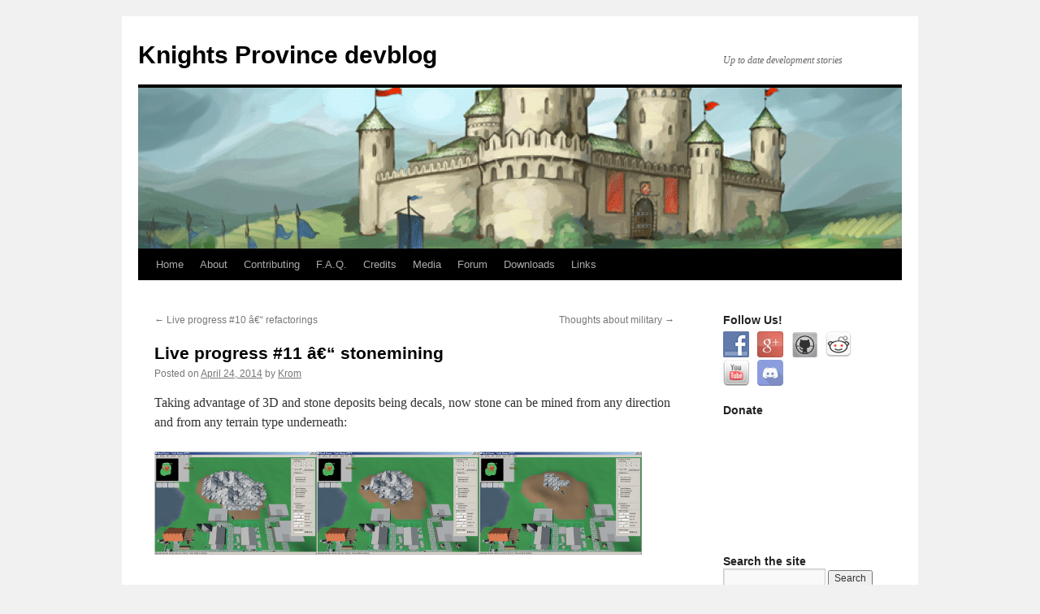

--- FILE ---
content_type: text/html; charset=UTF-8
request_url: https://www.knightsprovince.com/2014/04/live-progress-11-stonemining/
body_size: 13437
content:
<!DOCTYPE html>
<html lang="en-US">
<head>
<meta charset="UTF-8" />
<title>
Live progress #11 â€“ stonemining | Knights Province devblog	</title>
<link rel="profile" href="https://gmpg.org/xfn/11" />
<link rel="stylesheet" type="text/css" media="all" href="https://www.knightsprovince.com/wp-content/themes/twentyten/style.css?ver=20230808" />
<link rel="pingback" href="https://www.knightsprovince.com/xmlrpc.php">
<meta name='robots' content='max-image-preview:large' />
<meta name="dlm-version" content="5.0.14"><link rel='dns-prefetch' href='//s.w.org' />
<link rel="alternate" type="application/rss+xml" title="Knights Province devblog &raquo; Feed" href="https://www.knightsprovince.com/feed/" />
<link rel="alternate" type="application/rss+xml" title="Knights Province devblog &raquo; Comments Feed" href="https://www.knightsprovince.com/comments/feed/" />
<link rel="alternate" type="application/rss+xml" title="Knights Province devblog &raquo; Live progress #11 â€“ stonemining Comments Feed" href="https://www.knightsprovince.com/2014/04/live-progress-11-stonemining/feed/" />
		<!-- This site uses the Google Analytics by MonsterInsights plugin v8.28.0 - Using Analytics tracking - https://www.monsterinsights.com/ -->
							<script src="//www.googletagmanager.com/gtag/js?id=G-FD36NPSSDW"  data-cfasync="false" data-wpfc-render="false" type="text/javascript" async></script>
			<script data-cfasync="false" data-wpfc-render="false" type="text/javascript">
				var mi_version = '8.28.0';
				var mi_track_user = true;
				var mi_no_track_reason = '';
								var MonsterInsightsDefaultLocations = {"page_location":"https:\/\/www.knightsprovince.com\/2014\/04\/live-progress-11-stonemining\/"};
				if ( typeof MonsterInsightsPrivacyGuardFilter === 'function' ) {
					var MonsterInsightsLocations = (typeof MonsterInsightsExcludeQuery === 'object') ? MonsterInsightsPrivacyGuardFilter( MonsterInsightsExcludeQuery ) : MonsterInsightsPrivacyGuardFilter( MonsterInsightsDefaultLocations );
				} else {
					var MonsterInsightsLocations = (typeof MonsterInsightsExcludeQuery === 'object') ? MonsterInsightsExcludeQuery : MonsterInsightsDefaultLocations;
				}

								var disableStrs = [
										'ga-disable-G-FD36NPSSDW',
									];

				/* Function to detect opted out users */
				function __gtagTrackerIsOptedOut() {
					for (var index = 0; index < disableStrs.length; index++) {
						if (document.cookie.indexOf(disableStrs[index] + '=true') > -1) {
							return true;
						}
					}

					return false;
				}

				/* Disable tracking if the opt-out cookie exists. */
				if (__gtagTrackerIsOptedOut()) {
					for (var index = 0; index < disableStrs.length; index++) {
						window[disableStrs[index]] = true;
					}
				}

				/* Opt-out function */
				function __gtagTrackerOptout() {
					for (var index = 0; index < disableStrs.length; index++) {
						document.cookie = disableStrs[index] + '=true; expires=Thu, 31 Dec 2099 23:59:59 UTC; path=/';
						window[disableStrs[index]] = true;
					}
				}

				if ('undefined' === typeof gaOptout) {
					function gaOptout() {
						__gtagTrackerOptout();
					}
				}
								window.dataLayer = window.dataLayer || [];

				window.MonsterInsightsDualTracker = {
					helpers: {},
					trackers: {},
				};
				if (mi_track_user) {
					function __gtagDataLayer() {
						dataLayer.push(arguments);
					}

					function __gtagTracker(type, name, parameters) {
						if (!parameters) {
							parameters = {};
						}

						if (parameters.send_to) {
							__gtagDataLayer.apply(null, arguments);
							return;
						}

						if (type === 'event') {
														parameters.send_to = monsterinsights_frontend.v4_id;
							var hookName = name;
							if (typeof parameters['event_category'] !== 'undefined') {
								hookName = parameters['event_category'] + ':' + name;
							}

							if (typeof MonsterInsightsDualTracker.trackers[hookName] !== 'undefined') {
								MonsterInsightsDualTracker.trackers[hookName](parameters);
							} else {
								__gtagDataLayer('event', name, parameters);
							}
							
						} else {
							__gtagDataLayer.apply(null, arguments);
						}
					}

					__gtagTracker('js', new Date());
					__gtagTracker('set', {
						'developer_id.dZGIzZG': true,
											});
					if ( MonsterInsightsLocations.page_location ) {
						__gtagTracker('set', MonsterInsightsLocations);
					}
										__gtagTracker('config', 'G-FD36NPSSDW', {"forceSSL":"true"} );
															window.gtag = __gtagTracker;										(function () {
						/* https://developers.google.com/analytics/devguides/collection/analyticsjs/ */
						/* ga and __gaTracker compatibility shim. */
						var noopfn = function () {
							return null;
						};
						var newtracker = function () {
							return new Tracker();
						};
						var Tracker = function () {
							return null;
						};
						var p = Tracker.prototype;
						p.get = noopfn;
						p.set = noopfn;
						p.send = function () {
							var args = Array.prototype.slice.call(arguments);
							args.unshift('send');
							__gaTracker.apply(null, args);
						};
						var __gaTracker = function () {
							var len = arguments.length;
							if (len === 0) {
								return;
							}
							var f = arguments[len - 1];
							if (typeof f !== 'object' || f === null || typeof f.hitCallback !== 'function') {
								if ('send' === arguments[0]) {
									var hitConverted, hitObject = false, action;
									if ('event' === arguments[1]) {
										if ('undefined' !== typeof arguments[3]) {
											hitObject = {
												'eventAction': arguments[3],
												'eventCategory': arguments[2],
												'eventLabel': arguments[4],
												'value': arguments[5] ? arguments[5] : 1,
											}
										}
									}
									if ('pageview' === arguments[1]) {
										if ('undefined' !== typeof arguments[2]) {
											hitObject = {
												'eventAction': 'page_view',
												'page_path': arguments[2],
											}
										}
									}
									if (typeof arguments[2] === 'object') {
										hitObject = arguments[2];
									}
									if (typeof arguments[5] === 'object') {
										Object.assign(hitObject, arguments[5]);
									}
									if ('undefined' !== typeof arguments[1].hitType) {
										hitObject = arguments[1];
										if ('pageview' === hitObject.hitType) {
											hitObject.eventAction = 'page_view';
										}
									}
									if (hitObject) {
										action = 'timing' === arguments[1].hitType ? 'timing_complete' : hitObject.eventAction;
										hitConverted = mapArgs(hitObject);
										__gtagTracker('event', action, hitConverted);
									}
								}
								return;
							}

							function mapArgs(args) {
								var arg, hit = {};
								var gaMap = {
									'eventCategory': 'event_category',
									'eventAction': 'event_action',
									'eventLabel': 'event_label',
									'eventValue': 'event_value',
									'nonInteraction': 'non_interaction',
									'timingCategory': 'event_category',
									'timingVar': 'name',
									'timingValue': 'value',
									'timingLabel': 'event_label',
									'page': 'page_path',
									'location': 'page_location',
									'title': 'page_title',
									'referrer' : 'page_referrer',
								};
								for (arg in args) {
																		if (!(!args.hasOwnProperty(arg) || !gaMap.hasOwnProperty(arg))) {
										hit[gaMap[arg]] = args[arg];
									} else {
										hit[arg] = args[arg];
									}
								}
								return hit;
							}

							try {
								f.hitCallback();
							} catch (ex) {
							}
						};
						__gaTracker.create = newtracker;
						__gaTracker.getByName = newtracker;
						__gaTracker.getAll = function () {
							return [];
						};
						__gaTracker.remove = noopfn;
						__gaTracker.loaded = true;
						window['__gaTracker'] = __gaTracker;
					})();
									} else {
										console.log("");
					(function () {
						function __gtagTracker() {
							return null;
						}

						window['__gtagTracker'] = __gtagTracker;
						window['gtag'] = __gtagTracker;
					})();
									}
			</script>
				<!-- / Google Analytics by MonsterInsights -->
		<script type="text/javascript">
window._wpemojiSettings = {"baseUrl":"https:\/\/s.w.org\/images\/core\/emoji\/14.0.0\/72x72\/","ext":".png","svgUrl":"https:\/\/s.w.org\/images\/core\/emoji\/14.0.0\/svg\/","svgExt":".svg","source":{"concatemoji":"https:\/\/www.knightsprovince.com\/wp-includes\/js\/wp-emoji-release.min.js?ver=6.0.11"}};
/*! This file is auto-generated */
!function(e,a,t){var n,r,o,i=a.createElement("canvas"),p=i.getContext&&i.getContext("2d");function s(e,t){var a=String.fromCharCode,e=(p.clearRect(0,0,i.width,i.height),p.fillText(a.apply(this,e),0,0),i.toDataURL());return p.clearRect(0,0,i.width,i.height),p.fillText(a.apply(this,t),0,0),e===i.toDataURL()}function c(e){var t=a.createElement("script");t.src=e,t.defer=t.type="text/javascript",a.getElementsByTagName("head")[0].appendChild(t)}for(o=Array("flag","emoji"),t.supports={everything:!0,everythingExceptFlag:!0},r=0;r<o.length;r++)t.supports[o[r]]=function(e){if(!p||!p.fillText)return!1;switch(p.textBaseline="top",p.font="600 32px Arial",e){case"flag":return s([127987,65039,8205,9895,65039],[127987,65039,8203,9895,65039])?!1:!s([55356,56826,55356,56819],[55356,56826,8203,55356,56819])&&!s([55356,57332,56128,56423,56128,56418,56128,56421,56128,56430,56128,56423,56128,56447],[55356,57332,8203,56128,56423,8203,56128,56418,8203,56128,56421,8203,56128,56430,8203,56128,56423,8203,56128,56447]);case"emoji":return!s([129777,127995,8205,129778,127999],[129777,127995,8203,129778,127999])}return!1}(o[r]),t.supports.everything=t.supports.everything&&t.supports[o[r]],"flag"!==o[r]&&(t.supports.everythingExceptFlag=t.supports.everythingExceptFlag&&t.supports[o[r]]);t.supports.everythingExceptFlag=t.supports.everythingExceptFlag&&!t.supports.flag,t.DOMReady=!1,t.readyCallback=function(){t.DOMReady=!0},t.supports.everything||(n=function(){t.readyCallback()},a.addEventListener?(a.addEventListener("DOMContentLoaded",n,!1),e.addEventListener("load",n,!1)):(e.attachEvent("onload",n),a.attachEvent("onreadystatechange",function(){"complete"===a.readyState&&t.readyCallback()})),(e=t.source||{}).concatemoji?c(e.concatemoji):e.wpemoji&&e.twemoji&&(c(e.twemoji),c(e.wpemoji)))}(window,document,window._wpemojiSettings);
</script>
<style type="text/css">
img.wp-smiley,
img.emoji {
	display: inline !important;
	border: none !important;
	box-shadow: none !important;
	height: 1em !important;
	width: 1em !important;
	margin: 0 0.07em !important;
	vertical-align: -0.1em !important;
	background: none !important;
	padding: 0 !important;
}
</style>
	<link rel='stylesheet' id='wp-block-library-css'  href='https://www.knightsprovince.com/wp-includes/css/dist/block-library/style.min.css?ver=6.0.11' type='text/css' media='all' />
<style id='wp-block-library-theme-inline-css' type='text/css'>
.wp-block-audio figcaption{color:#555;font-size:13px;text-align:center}.is-dark-theme .wp-block-audio figcaption{color:hsla(0,0%,100%,.65)}.wp-block-code{border:1px solid #ccc;border-radius:4px;font-family:Menlo,Consolas,monaco,monospace;padding:.8em 1em}.wp-block-embed figcaption{color:#555;font-size:13px;text-align:center}.is-dark-theme .wp-block-embed figcaption{color:hsla(0,0%,100%,.65)}.blocks-gallery-caption{color:#555;font-size:13px;text-align:center}.is-dark-theme .blocks-gallery-caption{color:hsla(0,0%,100%,.65)}.wp-block-image figcaption{color:#555;font-size:13px;text-align:center}.is-dark-theme .wp-block-image figcaption{color:hsla(0,0%,100%,.65)}.wp-block-pullquote{border-top:4px solid;border-bottom:4px solid;margin-bottom:1.75em;color:currentColor}.wp-block-pullquote__citation,.wp-block-pullquote cite,.wp-block-pullquote footer{color:currentColor;text-transform:uppercase;font-size:.8125em;font-style:normal}.wp-block-quote{border-left:.25em solid;margin:0 0 1.75em;padding-left:1em}.wp-block-quote cite,.wp-block-quote footer{color:currentColor;font-size:.8125em;position:relative;font-style:normal}.wp-block-quote.has-text-align-right{border-left:none;border-right:.25em solid;padding-left:0;padding-right:1em}.wp-block-quote.has-text-align-center{border:none;padding-left:0}.wp-block-quote.is-large,.wp-block-quote.is-style-large,.wp-block-quote.is-style-plain{border:none}.wp-block-search .wp-block-search__label{font-weight:700}:where(.wp-block-group.has-background){padding:1.25em 2.375em}.wp-block-separator.has-css-opacity{opacity:.4}.wp-block-separator{border:none;border-bottom:2px solid;margin-left:auto;margin-right:auto}.wp-block-separator.has-alpha-channel-opacity{opacity:1}.wp-block-separator:not(.is-style-wide):not(.is-style-dots){width:100px}.wp-block-separator.has-background:not(.is-style-dots){border-bottom:none;height:1px}.wp-block-separator.has-background:not(.is-style-wide):not(.is-style-dots){height:2px}.wp-block-table thead{border-bottom:3px solid}.wp-block-table tfoot{border-top:3px solid}.wp-block-table td,.wp-block-table th{padding:.5em;border:1px solid;word-break:normal}.wp-block-table figcaption{color:#555;font-size:13px;text-align:center}.is-dark-theme .wp-block-table figcaption{color:hsla(0,0%,100%,.65)}.wp-block-video figcaption{color:#555;font-size:13px;text-align:center}.is-dark-theme .wp-block-video figcaption{color:hsla(0,0%,100%,.65)}.wp-block-template-part.has-background{padding:1.25em 2.375em;margin-top:0;margin-bottom:0}
</style>
<style id='global-styles-inline-css' type='text/css'>
body{--wp--preset--color--black: #000;--wp--preset--color--cyan-bluish-gray: #abb8c3;--wp--preset--color--white: #fff;--wp--preset--color--pale-pink: #f78da7;--wp--preset--color--vivid-red: #cf2e2e;--wp--preset--color--luminous-vivid-orange: #ff6900;--wp--preset--color--luminous-vivid-amber: #fcb900;--wp--preset--color--light-green-cyan: #7bdcb5;--wp--preset--color--vivid-green-cyan: #00d084;--wp--preset--color--pale-cyan-blue: #8ed1fc;--wp--preset--color--vivid-cyan-blue: #0693e3;--wp--preset--color--vivid-purple: #9b51e0;--wp--preset--color--blue: #0066cc;--wp--preset--color--medium-gray: #666;--wp--preset--color--light-gray: #f1f1f1;--wp--preset--gradient--vivid-cyan-blue-to-vivid-purple: linear-gradient(135deg,rgba(6,147,227,1) 0%,rgb(155,81,224) 100%);--wp--preset--gradient--light-green-cyan-to-vivid-green-cyan: linear-gradient(135deg,rgb(122,220,180) 0%,rgb(0,208,130) 100%);--wp--preset--gradient--luminous-vivid-amber-to-luminous-vivid-orange: linear-gradient(135deg,rgba(252,185,0,1) 0%,rgba(255,105,0,1) 100%);--wp--preset--gradient--luminous-vivid-orange-to-vivid-red: linear-gradient(135deg,rgba(255,105,0,1) 0%,rgb(207,46,46) 100%);--wp--preset--gradient--very-light-gray-to-cyan-bluish-gray: linear-gradient(135deg,rgb(238,238,238) 0%,rgb(169,184,195) 100%);--wp--preset--gradient--cool-to-warm-spectrum: linear-gradient(135deg,rgb(74,234,220) 0%,rgb(151,120,209) 20%,rgb(207,42,186) 40%,rgb(238,44,130) 60%,rgb(251,105,98) 80%,rgb(254,248,76) 100%);--wp--preset--gradient--blush-light-purple: linear-gradient(135deg,rgb(255,206,236) 0%,rgb(152,150,240) 100%);--wp--preset--gradient--blush-bordeaux: linear-gradient(135deg,rgb(254,205,165) 0%,rgb(254,45,45) 50%,rgb(107,0,62) 100%);--wp--preset--gradient--luminous-dusk: linear-gradient(135deg,rgb(255,203,112) 0%,rgb(199,81,192) 50%,rgb(65,88,208) 100%);--wp--preset--gradient--pale-ocean: linear-gradient(135deg,rgb(255,245,203) 0%,rgb(182,227,212) 50%,rgb(51,167,181) 100%);--wp--preset--gradient--electric-grass: linear-gradient(135deg,rgb(202,248,128) 0%,rgb(113,206,126) 100%);--wp--preset--gradient--midnight: linear-gradient(135deg,rgb(2,3,129) 0%,rgb(40,116,252) 100%);--wp--preset--duotone--dark-grayscale: url('#wp-duotone-dark-grayscale');--wp--preset--duotone--grayscale: url('#wp-duotone-grayscale');--wp--preset--duotone--purple-yellow: url('#wp-duotone-purple-yellow');--wp--preset--duotone--blue-red: url('#wp-duotone-blue-red');--wp--preset--duotone--midnight: url('#wp-duotone-midnight');--wp--preset--duotone--magenta-yellow: url('#wp-duotone-magenta-yellow');--wp--preset--duotone--purple-green: url('#wp-duotone-purple-green');--wp--preset--duotone--blue-orange: url('#wp-duotone-blue-orange');--wp--preset--font-size--small: 13px;--wp--preset--font-size--medium: 20px;--wp--preset--font-size--large: 36px;--wp--preset--font-size--x-large: 42px;}.has-black-color{color: var(--wp--preset--color--black) !important;}.has-cyan-bluish-gray-color{color: var(--wp--preset--color--cyan-bluish-gray) !important;}.has-white-color{color: var(--wp--preset--color--white) !important;}.has-pale-pink-color{color: var(--wp--preset--color--pale-pink) !important;}.has-vivid-red-color{color: var(--wp--preset--color--vivid-red) !important;}.has-luminous-vivid-orange-color{color: var(--wp--preset--color--luminous-vivid-orange) !important;}.has-luminous-vivid-amber-color{color: var(--wp--preset--color--luminous-vivid-amber) !important;}.has-light-green-cyan-color{color: var(--wp--preset--color--light-green-cyan) !important;}.has-vivid-green-cyan-color{color: var(--wp--preset--color--vivid-green-cyan) !important;}.has-pale-cyan-blue-color{color: var(--wp--preset--color--pale-cyan-blue) !important;}.has-vivid-cyan-blue-color{color: var(--wp--preset--color--vivid-cyan-blue) !important;}.has-vivid-purple-color{color: var(--wp--preset--color--vivid-purple) !important;}.has-black-background-color{background-color: var(--wp--preset--color--black) !important;}.has-cyan-bluish-gray-background-color{background-color: var(--wp--preset--color--cyan-bluish-gray) !important;}.has-white-background-color{background-color: var(--wp--preset--color--white) !important;}.has-pale-pink-background-color{background-color: var(--wp--preset--color--pale-pink) !important;}.has-vivid-red-background-color{background-color: var(--wp--preset--color--vivid-red) !important;}.has-luminous-vivid-orange-background-color{background-color: var(--wp--preset--color--luminous-vivid-orange) !important;}.has-luminous-vivid-amber-background-color{background-color: var(--wp--preset--color--luminous-vivid-amber) !important;}.has-light-green-cyan-background-color{background-color: var(--wp--preset--color--light-green-cyan) !important;}.has-vivid-green-cyan-background-color{background-color: var(--wp--preset--color--vivid-green-cyan) !important;}.has-pale-cyan-blue-background-color{background-color: var(--wp--preset--color--pale-cyan-blue) !important;}.has-vivid-cyan-blue-background-color{background-color: var(--wp--preset--color--vivid-cyan-blue) !important;}.has-vivid-purple-background-color{background-color: var(--wp--preset--color--vivid-purple) !important;}.has-black-border-color{border-color: var(--wp--preset--color--black) !important;}.has-cyan-bluish-gray-border-color{border-color: var(--wp--preset--color--cyan-bluish-gray) !important;}.has-white-border-color{border-color: var(--wp--preset--color--white) !important;}.has-pale-pink-border-color{border-color: var(--wp--preset--color--pale-pink) !important;}.has-vivid-red-border-color{border-color: var(--wp--preset--color--vivid-red) !important;}.has-luminous-vivid-orange-border-color{border-color: var(--wp--preset--color--luminous-vivid-orange) !important;}.has-luminous-vivid-amber-border-color{border-color: var(--wp--preset--color--luminous-vivid-amber) !important;}.has-light-green-cyan-border-color{border-color: var(--wp--preset--color--light-green-cyan) !important;}.has-vivid-green-cyan-border-color{border-color: var(--wp--preset--color--vivid-green-cyan) !important;}.has-pale-cyan-blue-border-color{border-color: var(--wp--preset--color--pale-cyan-blue) !important;}.has-vivid-cyan-blue-border-color{border-color: var(--wp--preset--color--vivid-cyan-blue) !important;}.has-vivid-purple-border-color{border-color: var(--wp--preset--color--vivid-purple) !important;}.has-vivid-cyan-blue-to-vivid-purple-gradient-background{background: var(--wp--preset--gradient--vivid-cyan-blue-to-vivid-purple) !important;}.has-light-green-cyan-to-vivid-green-cyan-gradient-background{background: var(--wp--preset--gradient--light-green-cyan-to-vivid-green-cyan) !important;}.has-luminous-vivid-amber-to-luminous-vivid-orange-gradient-background{background: var(--wp--preset--gradient--luminous-vivid-amber-to-luminous-vivid-orange) !important;}.has-luminous-vivid-orange-to-vivid-red-gradient-background{background: var(--wp--preset--gradient--luminous-vivid-orange-to-vivid-red) !important;}.has-very-light-gray-to-cyan-bluish-gray-gradient-background{background: var(--wp--preset--gradient--very-light-gray-to-cyan-bluish-gray) !important;}.has-cool-to-warm-spectrum-gradient-background{background: var(--wp--preset--gradient--cool-to-warm-spectrum) !important;}.has-blush-light-purple-gradient-background{background: var(--wp--preset--gradient--blush-light-purple) !important;}.has-blush-bordeaux-gradient-background{background: var(--wp--preset--gradient--blush-bordeaux) !important;}.has-luminous-dusk-gradient-background{background: var(--wp--preset--gradient--luminous-dusk) !important;}.has-pale-ocean-gradient-background{background: var(--wp--preset--gradient--pale-ocean) !important;}.has-electric-grass-gradient-background{background: var(--wp--preset--gradient--electric-grass) !important;}.has-midnight-gradient-background{background: var(--wp--preset--gradient--midnight) !important;}.has-small-font-size{font-size: var(--wp--preset--font-size--small) !important;}.has-medium-font-size{font-size: var(--wp--preset--font-size--medium) !important;}.has-large-font-size{font-size: var(--wp--preset--font-size--large) !important;}.has-x-large-font-size{font-size: var(--wp--preset--font-size--x-large) !important;}
</style>
<link rel='stylesheet' id='social-widget-css'  href='https://www.knightsprovince.com/wp-content/plugins/social-media-widget/social_widget.css?ver=6.0.11' type='text/css' media='all' />
<link rel='stylesheet' id='twentyten-block-style-css'  href='https://www.knightsprovince.com/wp-content/themes/twentyten/blocks.css?ver=20230627' type='text/css' media='all' />
<link rel='stylesheet' id='slb_core-css'  href='https://www.knightsprovince.com/wp-content/plugins/simple-lightbox/client/css/app.css?ver=2.9.4' type='text/css' media='all' />
<script type='text/javascript' src='https://www.knightsprovince.com/wp-content/plugins/google-analytics-for-wordpress/assets/js/frontend-gtag.min.js?ver=8.28.0' id='monsterinsights-frontend-script-js'></script>
<script data-cfasync="false" data-wpfc-render="false" type="text/javascript" id='monsterinsights-frontend-script-js-extra'>/* <![CDATA[ */
var monsterinsights_frontend = {"js_events_tracking":"true","download_extensions":"doc,pdf,ppt,zip,xls,docx,pptx,xlsx","inbound_paths":"[]","home_url":"https:\/\/www.knightsprovince.com","hash_tracking":"false","v4_id":"G-FD36NPSSDW"};/* ]]> */
</script>
<script type='text/javascript' src='https://www.knightsprovince.com/wp-includes/js/jquery/jquery.min.js?ver=3.6.0' id='jquery-core-js'></script>
<script type='text/javascript' src='https://www.knightsprovince.com/wp-includes/js/jquery/jquery-migrate.min.js?ver=3.3.2' id='jquery-migrate-js'></script>
<link rel="https://api.w.org/" href="https://www.knightsprovince.com/wp-json/" /><link rel="alternate" type="application/json" href="https://www.knightsprovince.com/wp-json/wp/v2/posts/146" /><link rel="EditURI" type="application/rsd+xml" title="RSD" href="https://www.knightsprovince.com/xmlrpc.php?rsd" />
<link rel="wlwmanifest" type="application/wlwmanifest+xml" href="https://www.knightsprovince.com/wp-includes/wlwmanifest.xml" /> 
<meta name="generator" content="WordPress 6.0.11" />
<link rel="canonical" href="https://www.knightsprovince.com/2014/04/live-progress-11-stonemining/" />
<link rel='shortlink' href='https://www.knightsprovince.com/?p=146' />
<link rel="alternate" type="application/json+oembed" href="https://www.knightsprovince.com/wp-json/oembed/1.0/embed?url=https%3A%2F%2Fwww.knightsprovince.com%2F2014%2F04%2Flive-progress-11-stonemining%2F" />
<link rel="alternate" type="text/xml+oembed" href="https://www.knightsprovince.com/wp-json/oembed/1.0/embed?url=https%3A%2F%2Fwww.knightsprovince.com%2F2014%2F04%2Flive-progress-11-stonemining%2F&#038;format=xml" />
</head>

<body class="post-template-default single single-post postid-146 single-format-standard">
<svg xmlns="http://www.w3.org/2000/svg" viewBox="0 0 0 0" width="0" height="0" focusable="false" role="none" style="visibility: hidden; position: absolute; left: -9999px; overflow: hidden;" ><defs><filter id="wp-duotone-dark-grayscale"><feColorMatrix color-interpolation-filters="sRGB" type="matrix" values=" .299 .587 .114 0 0 .299 .587 .114 0 0 .299 .587 .114 0 0 .299 .587 .114 0 0 " /><feComponentTransfer color-interpolation-filters="sRGB" ><feFuncR type="table" tableValues="0 0.49803921568627" /><feFuncG type="table" tableValues="0 0.49803921568627" /><feFuncB type="table" tableValues="0 0.49803921568627" /><feFuncA type="table" tableValues="1 1" /></feComponentTransfer><feComposite in2="SourceGraphic" operator="in" /></filter></defs></svg><svg xmlns="http://www.w3.org/2000/svg" viewBox="0 0 0 0" width="0" height="0" focusable="false" role="none" style="visibility: hidden; position: absolute; left: -9999px; overflow: hidden;" ><defs><filter id="wp-duotone-grayscale"><feColorMatrix color-interpolation-filters="sRGB" type="matrix" values=" .299 .587 .114 0 0 .299 .587 .114 0 0 .299 .587 .114 0 0 .299 .587 .114 0 0 " /><feComponentTransfer color-interpolation-filters="sRGB" ><feFuncR type="table" tableValues="0 1" /><feFuncG type="table" tableValues="0 1" /><feFuncB type="table" tableValues="0 1" /><feFuncA type="table" tableValues="1 1" /></feComponentTransfer><feComposite in2="SourceGraphic" operator="in" /></filter></defs></svg><svg xmlns="http://www.w3.org/2000/svg" viewBox="0 0 0 0" width="0" height="0" focusable="false" role="none" style="visibility: hidden; position: absolute; left: -9999px; overflow: hidden;" ><defs><filter id="wp-duotone-purple-yellow"><feColorMatrix color-interpolation-filters="sRGB" type="matrix" values=" .299 .587 .114 0 0 .299 .587 .114 0 0 .299 .587 .114 0 0 .299 .587 .114 0 0 " /><feComponentTransfer color-interpolation-filters="sRGB" ><feFuncR type="table" tableValues="0.54901960784314 0.98823529411765" /><feFuncG type="table" tableValues="0 1" /><feFuncB type="table" tableValues="0.71764705882353 0.25490196078431" /><feFuncA type="table" tableValues="1 1" /></feComponentTransfer><feComposite in2="SourceGraphic" operator="in" /></filter></defs></svg><svg xmlns="http://www.w3.org/2000/svg" viewBox="0 0 0 0" width="0" height="0" focusable="false" role="none" style="visibility: hidden; position: absolute; left: -9999px; overflow: hidden;" ><defs><filter id="wp-duotone-blue-red"><feColorMatrix color-interpolation-filters="sRGB" type="matrix" values=" .299 .587 .114 0 0 .299 .587 .114 0 0 .299 .587 .114 0 0 .299 .587 .114 0 0 " /><feComponentTransfer color-interpolation-filters="sRGB" ><feFuncR type="table" tableValues="0 1" /><feFuncG type="table" tableValues="0 0.27843137254902" /><feFuncB type="table" tableValues="0.5921568627451 0.27843137254902" /><feFuncA type="table" tableValues="1 1" /></feComponentTransfer><feComposite in2="SourceGraphic" operator="in" /></filter></defs></svg><svg xmlns="http://www.w3.org/2000/svg" viewBox="0 0 0 0" width="0" height="0" focusable="false" role="none" style="visibility: hidden; position: absolute; left: -9999px; overflow: hidden;" ><defs><filter id="wp-duotone-midnight"><feColorMatrix color-interpolation-filters="sRGB" type="matrix" values=" .299 .587 .114 0 0 .299 .587 .114 0 0 .299 .587 .114 0 0 .299 .587 .114 0 0 " /><feComponentTransfer color-interpolation-filters="sRGB" ><feFuncR type="table" tableValues="0 0" /><feFuncG type="table" tableValues="0 0.64705882352941" /><feFuncB type="table" tableValues="0 1" /><feFuncA type="table" tableValues="1 1" /></feComponentTransfer><feComposite in2="SourceGraphic" operator="in" /></filter></defs></svg><svg xmlns="http://www.w3.org/2000/svg" viewBox="0 0 0 0" width="0" height="0" focusable="false" role="none" style="visibility: hidden; position: absolute; left: -9999px; overflow: hidden;" ><defs><filter id="wp-duotone-magenta-yellow"><feColorMatrix color-interpolation-filters="sRGB" type="matrix" values=" .299 .587 .114 0 0 .299 .587 .114 0 0 .299 .587 .114 0 0 .299 .587 .114 0 0 " /><feComponentTransfer color-interpolation-filters="sRGB" ><feFuncR type="table" tableValues="0.78039215686275 1" /><feFuncG type="table" tableValues="0 0.94901960784314" /><feFuncB type="table" tableValues="0.35294117647059 0.47058823529412" /><feFuncA type="table" tableValues="1 1" /></feComponentTransfer><feComposite in2="SourceGraphic" operator="in" /></filter></defs></svg><svg xmlns="http://www.w3.org/2000/svg" viewBox="0 0 0 0" width="0" height="0" focusable="false" role="none" style="visibility: hidden; position: absolute; left: -9999px; overflow: hidden;" ><defs><filter id="wp-duotone-purple-green"><feColorMatrix color-interpolation-filters="sRGB" type="matrix" values=" .299 .587 .114 0 0 .299 .587 .114 0 0 .299 .587 .114 0 0 .299 .587 .114 0 0 " /><feComponentTransfer color-interpolation-filters="sRGB" ><feFuncR type="table" tableValues="0.65098039215686 0.40392156862745" /><feFuncG type="table" tableValues="0 1" /><feFuncB type="table" tableValues="0.44705882352941 0.4" /><feFuncA type="table" tableValues="1 1" /></feComponentTransfer><feComposite in2="SourceGraphic" operator="in" /></filter></defs></svg><svg xmlns="http://www.w3.org/2000/svg" viewBox="0 0 0 0" width="0" height="0" focusable="false" role="none" style="visibility: hidden; position: absolute; left: -9999px; overflow: hidden;" ><defs><filter id="wp-duotone-blue-orange"><feColorMatrix color-interpolation-filters="sRGB" type="matrix" values=" .299 .587 .114 0 0 .299 .587 .114 0 0 .299 .587 .114 0 0 .299 .587 .114 0 0 " /><feComponentTransfer color-interpolation-filters="sRGB" ><feFuncR type="table" tableValues="0.098039215686275 1" /><feFuncG type="table" tableValues="0 0.66274509803922" /><feFuncB type="table" tableValues="0.84705882352941 0.41960784313725" /><feFuncA type="table" tableValues="1 1" /></feComponentTransfer><feComposite in2="SourceGraphic" operator="in" /></filter></defs></svg><div id="wrapper" class="hfeed">
	<div id="header">
		<div id="masthead">
			<div id="branding" role="banner">
								<div id="site-title">
					<span>
						<a href="https://www.knightsprovince.com/" rel="home">Knights Province devblog</a>
					</span>
				</div>
				<div id="site-description">Up to date development stories</div>

									<img src="https://www.knightsprovince.com/wp-content/uploads/2016/08/cropped-950x150.png" width="940" height="198" alt="" />
								</div><!-- #branding -->

			<div id="access" role="navigation">
								<div class="skip-link screen-reader-text"><a href="#content">Skip to content</a></div>
				<div class="menu-header"><ul id="menu-menu-1" class="menu"><li id="menu-item-593" class="menu-item menu-item-type-custom menu-item-object-custom menu-item-home menu-item-593"><a href="https://www.knightsprovince.com/">Home</a></li>
<li id="menu-item-594" class="menu-item menu-item-type-post_type menu-item-object-page menu-item-594"><a href="https://www.knightsprovince.com/about/">About</a></li>
<li id="menu-item-625" class="menu-item menu-item-type-post_type menu-item-object-page menu-item-625"><a href="https://www.knightsprovince.com/contributing/">Contributing</a></li>
<li id="menu-item-595" class="menu-item menu-item-type-post_type menu-item-object-page menu-item-595"><a href="https://www.knightsprovince.com/faq/">F.A.Q.</a></li>
<li id="menu-item-2170" class="menu-item menu-item-type-post_type menu-item-object-page menu-item-2170"><a href="https://www.knightsprovince.com/credits/">Credits</a></li>
<li id="menu-item-600" class="menu-item menu-item-type-custom menu-item-object-custom menu-item-has-children menu-item-600"><a>Media</a>
<ul class="sub-menu">
	<li id="menu-item-597" class="menu-item menu-item-type-post_type menu-item-object-page menu-item-597"><a href="https://www.knightsprovince.com/artwork/">Media &#8211; Artwork</a></li>
	<li id="menu-item-598" class="menu-item menu-item-type-post_type menu-item-object-page menu-item-598"><a href="https://www.knightsprovince.com/development/">Media &#8211; Development</a></li>
	<li id="menu-item-2232" class="menu-item menu-item-type-post_type menu-item-object-page menu-item-2232"><a href="https://www.knightsprovince.com/media-press/">Media &#8211; Press</a></li>
	<li id="menu-item-599" class="menu-item menu-item-type-post_type menu-item-object-page menu-item-599"><a href="https://www.knightsprovince.com/screenshots/">Media &#8211; Screenshots</a></li>
</ul>
</li>
<li id="menu-item-1326" class="menu-item menu-item-type-custom menu-item-object-custom menu-item-1326"><a href="https://www.knightsandmerchants.net/forum/viewforum.php?f=35">Forum</a></li>
<li id="menu-item-757" class="menu-item menu-item-type-post_type menu-item-object-page menu-item-757"><a href="https://www.knightsprovince.com/downloads/">Downloads</a></li>
<li id="menu-item-968" class="menu-item menu-item-type-post_type menu-item-object-page menu-item-968"><a href="https://www.knightsprovince.com/resources/">Links</a></li>
</ul></div>			</div><!-- #access -->
		</div><!-- #masthead -->
	</div><!-- #header -->

	<div id="main">

		<div id="container">
			<div id="content" role="main">

			

				<div id="nav-above" class="navigation">
					<div class="nav-previous"><a href="https://www.knightsprovince.com/2014/04/live-progress-10-refactorings/" rel="prev"><span class="meta-nav">&larr;</span> Live progress #10 â€“ refactorings</a></div>
					<div class="nav-next"><a href="https://www.knightsprovince.com/2014/04/thoughts-about-military/" rel="next">Thoughts about military <span class="meta-nav">&rarr;</span></a></div>
				</div><!-- #nav-above -->

				<div id="post-146" class="post-146 post type-post status-publish format-standard hentry category-live-progress">
					<h1 class="entry-title">Live progress #11 â€“ stonemining</h1>

					<div class="entry-meta">
						<span class="meta-prep meta-prep-author">Posted on</span> <a href="https://www.knightsprovince.com/2014/04/live-progress-11-stonemining/" title="12:53" rel="bookmark"><span class="entry-date">April 24, 2014</span></a> <span class="meta-sep">by</span> <span class="author vcard"><a class="url fn n" href="https://www.knightsprovince.com/author/krom/" title="View all posts by Krom">Krom</a></span>					</div><!-- .entry-meta -->

					<div class="entry-content">
						<p>Taking advantage of 3D and stone deposits being decals, now stone can be mined from any direction and from any terrain type underneath:</p>
<p><a href="https://www.knightsprovince.com/wp-content/uploads/2014/04/stone2.png" data-slb-active="1" data-slb-asset="1931570835" data-slb-internal="0"><img class="alignnone size-full wp-image-149" alt="stone2" src="https://www.knightsprovince.com/wp-content/uploads/2014/04/stone2.png" width="200" height="160" /></a><a href="https://www.knightsprovince.com/wp-content/uploads/2014/04/stone3.png" data-slb-active="1" data-slb-asset="14837831" data-slb-internal="0"><img loading="lazy" class="alignnone size-full wp-image-150" alt="stone3" src="https://www.knightsprovince.com/wp-content/uploads/2014/04/stone3.png" width="200" height="160" /></a><a href="https://www.knightsprovince.com/wp-content/uploads/2014/04/stone4.png" data-slb-active="1" data-slb-asset="127579490" data-slb-internal="0"><img loading="lazy" class="alignnone size-full wp-image-147" alt="stone4" src="https://www.knightsprovince.com/wp-content/uploads/2014/04/stone4.png" width="200" height="160" /></a></p>
<p>P.S. Meanwhile School and Store got a little sketching progress.</p>
											</div><!-- .entry-content -->

		
						<div class="entry-utility">
							This entry was posted in <a href="https://www.knightsprovince.com/category/live-progress/" rel="category tag">Live progress</a>. Bookmark the <a href="https://www.knightsprovince.com/2014/04/live-progress-11-stonemining/" title="Permalink to Live progress #11 â€“ stonemining" rel="bookmark">permalink</a>.													</div><!-- .entry-utility -->
					</div><!-- #post-146 -->

					<div id="nav-below" class="navigation">
						<div class="nav-previous"><a href="https://www.knightsprovince.com/2014/04/live-progress-10-refactorings/" rel="prev"><span class="meta-nav">&larr;</span> Live progress #10 â€“ refactorings</a></div>
						<div class="nav-next"><a href="https://www.knightsprovince.com/2014/04/thoughts-about-military/" rel="next">Thoughts about military <span class="meta-nav">&rarr;</span></a></div>
					</div><!-- #nav-below -->

					
			<div id="comments">


			<h3 id="comments-title">
			4 Responses to <em>Live progress #11 â€“ stonemining</em>			</h3>

	
			<ol class="commentlist">
						<li class="comment even thread-even depth-1" id="li-comment-55">
		<div id="comment-55">
			<div class="comment-author vcard">
				<img alt='' src='https://secure.gravatar.com/avatar/2dd3d4ae570df83ba7353cb83bd63c0b?s=40&#038;d=mm&#038;r=g' srcset='https://secure.gravatar.com/avatar/2dd3d4ae570df83ba7353cb83bd63c0b?s=80&#038;d=mm&#038;r=g 2x' class='avatar avatar-40 photo' height='40' width='40' loading='lazy'/>				<cite class="fn">The Dark Lord</cite> <span class="says">says:</span>			</div><!-- .comment-author .vcard -->

				
				
			<div class="comment-meta commentmetadata"><a href="https://www.knightsprovince.com/2014/04/live-progress-11-stonemining/#comment-55">
				April 24, 2014 at 15:44					</a>
									</div><!-- .comment-meta .commentmetadata -->

				<div class="comment-body"><p>Seeing all those buildings at the bottom &#8211; would you consider changing building&#8217;s shapes and their entrance locations? NG is a new game and not KaM 2; while I love the old game really much I&#8217;m not sure if I&#8217;d like to see the buildings so similar to KaM buildings.</p>
</div>

				<div class="reply">
				<a rel='nofollow' class='comment-reply-link' href='https://www.knightsprovince.com/2014/04/live-progress-11-stonemining/?replytocom=55#respond' data-commentid="55" data-postid="146" data-belowelement="comment-55" data-respondelement="respond" data-replyto="Reply to The Dark Lord" aria-label='Reply to The Dark Lord'>Reply</a>				</div><!-- .reply -->
			</div><!-- #comment-##  -->

				<ul class="children">
		<li class="comment byuser comment-author-krom bypostauthor odd alt depth-2" id="li-comment-56">
		<div id="comment-56">
			<div class="comment-author vcard">
				<img alt='' src='https://secure.gravatar.com/avatar/37bf695d870bbb1b09e778ce9e7f9da4?s=40&#038;d=mm&#038;r=g' srcset='https://secure.gravatar.com/avatar/37bf695d870bbb1b09e778ce9e7f9da4?s=80&#038;d=mm&#038;r=g 2x' class='avatar avatar-40 photo' height='40' width='40' loading='lazy'/>				<cite class="fn">Krom</cite> <span class="says">says:</span>			</div><!-- .comment-author .vcard -->

				
				
			<div class="comment-meta commentmetadata"><a href="https://www.knightsprovince.com/2014/04/live-progress-11-stonemining/#comment-56">
				April 24, 2014 at 17:49					</a>
									</div><!-- .comment-meta .commentmetadata -->

				<div class="comment-body"><p>Of course shapes are going to change somewhat, but I haven&#8217;t had a deep thought about that yet. Do you have any specific ideas in mind? 🙂</p>
<p>So far I was thinking about the scale of the houses, are they &#8220;interesting&#8221; to play with? Making houses smaller is hardly possible, but what if we have them 25% bigger? E.g. Castle would take 6&#215;6 tiles, how that would affect the city planning and other areas? Usually games houses are 2-5 units wide.. There must be a reason behind that..</p>
</div>

				<div class="reply">
				<a rel='nofollow' class='comment-reply-link' href='https://www.knightsprovince.com/2014/04/live-progress-11-stonemining/?replytocom=56#respond' data-commentid="56" data-postid="146" data-belowelement="comment-56" data-respondelement="respond" data-replyto="Reply to Krom" aria-label='Reply to Krom'>Reply</a>				</div><!-- .reply -->
			</div><!-- #comment-##  -->

				<ul class="children">
		<li class="comment even depth-3" id="li-comment-57">
		<div id="comment-57">
			<div class="comment-author vcard">
				<img alt='' src='https://secure.gravatar.com/avatar/2dd3d4ae570df83ba7353cb83bd63c0b?s=40&#038;d=mm&#038;r=g' srcset='https://secure.gravatar.com/avatar/2dd3d4ae570df83ba7353cb83bd63c0b?s=80&#038;d=mm&#038;r=g 2x' class='avatar avatar-40 photo' height='40' width='40' loading='lazy'/>				<cite class="fn">The Dark Lord</cite> <span class="says">says:</span>			</div><!-- .comment-author .vcard -->

				
				
			<div class="comment-meta commentmetadata"><a href="https://www.knightsprovince.com/2014/04/live-progress-11-stonemining/#comment-57">
				April 25, 2014 at 09:14					</a>
									</div><!-- .comment-meta .commentmetadata -->

				<div class="comment-body"><p>Probably because much larger would just look strange or it might be annoying to walk around them.<br />
Now we are talking about it anyway: if buildings stay quite &#8216;small&#8217;, will multiple units be allowed to stand on a tile together?</p>
<p>I think some important buildings should definitely be larger. The main building, in the tech tree called &#8216;camp&#8217;, could maybe be 5&#215;4. 6&#215;6 for the castle sounds good too. Tavern should be little bigger than normal as well, since the whole town has to eat there. 😛</p>
<p>Something completely unrelated: will buildings look different when you upgrade them? I love it when all buildings have the same style because it adds to the village or city &#8216;feeling&#8217;. Having a huge castle among some pathetic woodcutters&#8217; huts will look strange in my eyes. Maybe some other buildings should change too as your population grows&#8230; Although that&#8217;s just minor details at this stage I guess.</p>
</div>

				<div class="reply">
				<a rel='nofollow' class='comment-reply-link' href='https://www.knightsprovince.com/2014/04/live-progress-11-stonemining/?replytocom=57#respond' data-commentid="57" data-postid="146" data-belowelement="comment-57" data-respondelement="respond" data-replyto="Reply to The Dark Lord" aria-label='Reply to The Dark Lord'>Reply</a>				</div><!-- .reply -->
			</div><!-- #comment-##  -->

				<ul class="children">
		<li class="comment byuser comment-author-krom bypostauthor odd alt depth-4" id="li-comment-58">
		<div id="comment-58">
			<div class="comment-author vcard">
				<img alt='' src='https://secure.gravatar.com/avatar/37bf695d870bbb1b09e778ce9e7f9da4?s=40&#038;d=mm&#038;r=g' srcset='https://secure.gravatar.com/avatar/37bf695d870bbb1b09e778ce9e7f9da4?s=80&#038;d=mm&#038;r=g 2x' class='avatar avatar-40 photo' height='40' width='40' loading='lazy'/>				<cite class="fn">Krom</cite> <span class="says">says:</span>			</div><!-- .comment-author .vcard -->

				
				
			<div class="comment-meta commentmetadata"><a href="https://www.knightsprovince.com/2014/04/live-progress-11-stonemining/#comment-58">
				April 28, 2014 at 07:33					</a>
									</div><!-- .comment-meta .commentmetadata -->

				<div class="comment-body"><p>&#8220;Much larger would just look strange or it might be annoying to walk around them&#8221; contradicts the later question &#8220;Multiple units be allowed to stand on a tile together&#8221;. Everything is relative 😉</p>
<p>In the long run we will probably move away from &#8220;1 unit = 1 tile&#8221; equation, so that units will not be dependent on the grid. That however requires a huge amount of coding, so for now will stick to the grid-based movements. </p>
<p>Upgrades are a whole topic, I&#8217;m not sure if they will work out, but for now plan is so that upgrade changes the visual appearance, but the houses size stays the same (otherwise it would be very impractical or impossible to upgrade a house surrounded by the roads and other houses). It will probably look like building phase of usual houses, with a new model being constructed around former one.</p>
<p>Visual styling should be quite okay if we take into consideration house&#8217;s &#8220;tech&#8221; level. Starting encampment, woodcutters, stoners house &#8211; they all are low-tech, made from sticks and mud (metaphorically speaking), while Castle is on the opposite end of the &#8220;tech&#8221; range. Low-techs are placed on the outskirts and clump together, high-techs are usually in clumps too. What we would like to avoid &#8211; mixing techs. For example sawmill should be just a little more techy than a woodcutters cabin, otherwise it will look out of place.</p>
</div>

				<div class="reply">
				<a rel='nofollow' class='comment-reply-link' href='https://www.knightsprovince.com/2014/04/live-progress-11-stonemining/?replytocom=58#respond' data-commentid="58" data-postid="146" data-belowelement="comment-58" data-respondelement="respond" data-replyto="Reply to Krom" aria-label='Reply to Krom'>Reply</a>				</div><!-- .reply -->
			</div><!-- #comment-##  -->

				</li><!-- #comment-## -->
</ul><!-- .children -->
</li><!-- #comment-## -->
</ul><!-- .children -->
</li><!-- #comment-## -->
</ul><!-- .children -->
</li><!-- #comment-## -->
			</ol>

	
	

	<div id="respond" class="comment-respond">
		<h3 id="reply-title" class="comment-reply-title">Leave a Reply <small><a rel="nofollow" id="cancel-comment-reply-link" href="/2014/04/live-progress-11-stonemining/#respond" style="display:none;">Cancel reply</a></small></h3><form action="https://www.knightsprovince.com/wp-comments-post.php" method="post" id="commentform" class="comment-form"><p class="comment-notes"><span id="email-notes">Your email address will not be published.</span> <span class="required-field-message" aria-hidden="true">Required fields are marked <span class="required" aria-hidden="true">*</span></span></p><p class="comment-form-comment"><label for="comment">Comment <span class="required" aria-hidden="true">*</span></label> <textarea id="comment" name="comment" cols="45" rows="8" maxlength="65525" required="required"></textarea></p><p class="comment-form-author"><label for="author">Name <span class="required" aria-hidden="true">*</span></label> <input id="author" name="author" type="text" value="" size="30" maxlength="245" required="required" /></p>
<p class="comment-form-email"><label for="email">Email <span class="required" aria-hidden="true">*</span></label> <input id="email" name="email" type="text" value="" size="30" maxlength="100" aria-describedby="email-notes" required="required" /></p>
<p class="form-submit"><input name="submit" type="submit" id="submit" class="submit" value="Post Comment" /> <input type='hidden' name='comment_post_ID' value='146' id='comment_post_ID' />
<input type='hidden' name='comment_parent' id='comment_parent' value='0' />
</p><p style="display: none;"><input type="hidden" id="akismet_comment_nonce" name="akismet_comment_nonce" value="e10fe003d3" /></p><p style="display: none !important;" class="akismet-fields-container" data-prefix="ak_"><label>&#916;<textarea name="ak_hp_textarea" cols="45" rows="8" maxlength="100"></textarea></label><input type="hidden" id="ak_js_1" name="ak_js" value="25"/><script>document.getElementById( "ak_js_1" ).setAttribute( "value", ( new Date() ).getTime() );</script></p></form>	</div><!-- #respond -->
	<p class="akismet_comment_form_privacy_notice">This site uses Akismet to reduce spam. <a href="https://akismet.com/privacy/" target="_blank" rel="nofollow noopener">Learn how your comment data is processed.</a></p>
</div><!-- #comments -->

	
			</div><!-- #content -->
		</div><!-- #container -->


		<div id="primary" class="widget-area" role="complementary">
			<ul class="xoxo">

<li id="social-widget-2" class="widget-container Social_Widget"><h3 class="widget-title">Follow Us!</h3><div class="socialmedia-buttons smw_left"><a href="http://www.facebook.com/knightsprovince" rel="nofollow" target="_blank"><img width="32" height="32" src="https://www.knightsprovince.com/wp-content/plugins/social-media-widget/images/default/32/facebook.png" 
				alt="Follow Us on Facebook" 
				title="Follow Us on Facebook" style="opacity: 0.8; -moz-opacity: 0.8;" class="fade" /></a><a href="https://plus.google.com/u/0/communities/116153725174513617291" rel="publisher" target="_blank"><img width="32" height="32" src="https://www.knightsprovince.com/wp-content/plugins/social-media-widget/images/default/32/googleplus.png" 
				alt="Follow Us on Google+" 
				title="Follow Us on Google+" style="opacity: 0.8; -moz-opacity: 0.8;" class="fade" /></a><a href="https://github.com/Kromster80/knights_province/" rel="nofollow" target="_blank"><img width="32" height="32" src="https://www.knightsprovince.com/wp-content/plugins/social-media-widget/images/default/32/github.png" 
				alt="Follow Us on Github" 
				title="Follow Us on Github" style="opacity: 0.8; -moz-opacity: 0.8;" class="fade" /></a><a href="https://www.reddit.com/r/knightsprovince" rel="nofollow" target="_blank"><img width="32" height="32" src="https://www.knightsprovince.com/wp-content/plugins/social-media-widget/images/default/32/reddit.png" 
				alt="Follow Us on Reddit" 
				title="Follow Us on Reddit" style="opacity: 0.8; -moz-opacity: 0.8;" class="fade" /></a><a href="https://www.youtube.com/channel/UCEaGU_nJTNATKx5SInlA21Q" rel="nofollow" target="_blank"><img width="32" height="32" src="https://www.knightsprovince.com/wp-content/plugins/social-media-widget/images/default/32/youtube.png" 
				alt="Follow Us on YouTube" 
				title="Follow Us on YouTube" style="opacity: 0.8; -moz-opacity: 0.8;" class="fade" /></a><a href="https://discord.gg/yw4BTgE" rel="nofollow" target="_blank"><img width="32" height="32" src="https://www.knightsprovince.com/wp-content/custom_icons/iconfinder_discord_squircle_4180408_32.png" 
				alt="Follow Us on Discord" 
				title="Follow Us on Discord" style="opacity: 0.8; -moz-opacity: 0.8;" class="fade" /></a></div></li><li id="custom_html-2" class="widget_text widget-container widget_custom_html"><h3 class="widget-title">Donate</h3><div class="textwidget custom-html-widget"><a href="https://www.patreon.com/bePatron?u=11212945" data-patreon-widget-type="become-patron-button">Become a Patron!</a><script async src="https://c6.patreon.com/becomePatronButton.bundle.js"></script></div></li><li id="search-2" class="widget-container widget_search"><h3 class="widget-title">Search the site</h3><form role="search" method="get" id="searchform" class="searchform" action="https://www.knightsprovince.com/">
				<div>
					<label class="screen-reader-text" for="s">Search for:</label>
					<input type="text" value="" name="s" id="s" />
					<input type="submit" id="searchsubmit" value="Search" />
				</div>
			</form></li>
		<li id="recent-posts-2" class="widget-container widget_recent_entries">
		<h3 class="widget-title">Recent Posts</h3>
		<ul>
											<li>
					<a href="https://www.knightsprovince.com/2026/01/knights-province-alpha-13-1-is-out/">Knights Province Alpha 13.1 is out!</a>
									</li>
											<li>
					<a href="https://www.knightsprovince.com/2025/12/knights-province-alpha-13-release-multiplayer/">Knights Province Alpha 13 release with Multiplayer!</a>
									</li>
											<li>
					<a href="https://www.knightsprovince.com/2025/08/closed-testing-for-multiplayer-starts-soon/">Closed testing for multiplayer starts now</a>
									</li>
											<li>
					<a href="https://www.knightsprovince.com/2025/03/cue-in-more-diagrams/">Cue in more diagrams!</a>
									</li>
											<li>
					<a href="https://www.knightsprovince.com/2024/08/working-on-new-terrain-highlights-for-the-map-editor/">Working on new terrain highlights for the Map Editor</a>
									</li>
					</ul>

		</li><li id="recent-comments-2" class="widget-container widget_recent_comments"><h3 class="widget-title">Recent Comments</h3><ul id="recentcomments"><li class="recentcomments"><span class="comment-author-link">Kirsof</span> on <a href="https://www.knightsprovince.com/2025/12/knights-province-alpha-13-release-multiplayer/#comment-126113">Knights Province Alpha 13 release with Multiplayer!</a></li><li class="recentcomments"><span class="comment-author-link">The_Crow_</span> on <a href="https://www.knightsprovince.com/2025/12/knights-province-alpha-13-release-multiplayer/#comment-125242">Knights Province Alpha 13 release with Multiplayer!</a></li><li class="recentcomments"><span class="comment-author-link">Krom</span> on <a href="https://www.knightsprovince.com/2025/08/closed-testing-for-multiplayer-starts-soon/#comment-124883">Closed testing for multiplayer starts now</a></li><li class="recentcomments"><span class="comment-author-link">from steven -Gameplay Ideas Inspired by Knights and Merchants</span> on <a href="https://www.knightsprovince.com/about/#comment-124854">About</a></li><li class="recentcomments"><span class="comment-author-link">steven Corput</span> on <a href="https://www.knightsprovince.com/2025/08/closed-testing-for-multiplayer-starts-soon/#comment-124849">Closed testing for multiplayer starts now</a></li></ul></li>			</ul>
		</div><!-- #primary .widget-area -->

	</div><!-- #main -->

	<div id="footer" role="contentinfo">
		<div id="colophon">



			<div id="site-info">
				<a href="https://www.knightsprovince.com/" rel="home">
					Knights Province devblog				</a>
				<span role="separator" aria-hidden="true"></span><a class="privacy-policy-link" href="https://www.knightsprovince.com/privacy-policy/">Privacy Policy</a>			</div><!-- #site-info -->

			<div id="site-generator">
								<a href="https://wordpress.org/" class="imprint" title="Semantic Personal Publishing Platform">
					Proudly powered by WordPress.				</a>
			</div><!-- #site-generator -->

		</div><!-- #colophon -->
	</div><!-- #footer -->

</div><!-- #wrapper -->

<script type='text/javascript' src='https://www.knightsprovince.com/wp-includes/js/comment-reply.min.js?ver=6.0.11' id='comment-reply-js'></script>
<script type='text/javascript' id='dlm-xhr-js-extra'>
/* <![CDATA[ */
var dlmXHRtranslations = {"error":"An error occurred while trying to download the file. Please try again.","not_found":"Download does not exist.","no_file_path":"No file path defined.","no_file_paths":"No file paths defined.","filetype":"Download is not allowed for this file type.","file_access_denied":"Access denied to this file.","access_denied":"Access denied. You do not have permission to download this file.","security_error":"Something is wrong with the file path.","file_not_found":"File not found."};
/* ]]> */
</script>
<script type='text/javascript' id='dlm-xhr-js-before'>
const dlmXHR = {"xhr_links":{"class":["download-link","download-button"]},"prevent_duplicates":true,"ajaxUrl":"https:\/\/www.knightsprovince.com\/wp-admin\/admin-ajax.php"}; dlmXHRinstance = {}; const dlmXHRGlobalLinks = "https://www.knightsprovince.com/download/"; const dlmNonXHRGlobalLinks = []; dlmXHRgif = "https://www.knightsprovince.com/wp-includes/images/spinner.gif"; const dlmXHRProgress = "1"
</script>
<script type='text/javascript' src='https://www.knightsprovince.com/wp-content/plugins/download-monitor/assets/js/dlm-xhr.min.js?ver=5.0.14' id='dlm-xhr-js'></script>
<script defer type='text/javascript' src='https://www.knightsprovince.com/wp-content/plugins/akismet/_inc/akismet-frontend.js?ver=1762992028' id='akismet-frontend-js'></script>
<script type='text/javascript' src='https://www.knightsprovince.com/wp-content/plugins/simple-lightbox/client/js/prod/lib.core.js?ver=2.9.4' id='slb_core-js'></script>
<script type='text/javascript' src='https://www.knightsprovince.com/wp-content/plugins/simple-lightbox/client/js/prod/lib.view.js?ver=2.9.4' id='slb_view-js'></script>
<script type='text/javascript' src='https://www.knightsprovince.com/wp-content/plugins/simple-lightbox/themes/baseline/js/prod/client.js?ver=2.9.4' id='slb-asset-slb_baseline-base-js'></script>
<script type='text/javascript' src='https://www.knightsprovince.com/wp-content/plugins/simple-lightbox/themes/default/js/prod/client.js?ver=2.9.4' id='slb-asset-slb_default-base-js'></script>
<script type='text/javascript' src='https://www.knightsprovince.com/wp-content/plugins/simple-lightbox/template-tags/item/js/prod/tag.item.js?ver=2.9.4' id='slb-asset-item-base-js'></script>
<script type='text/javascript' src='https://www.knightsprovince.com/wp-content/plugins/simple-lightbox/template-tags/ui/js/prod/tag.ui.js?ver=2.9.4' id='slb-asset-ui-base-js'></script>
<script type='text/javascript' src='https://www.knightsprovince.com/wp-content/plugins/simple-lightbox/content-handlers/image/js/prod/handler.image.js?ver=2.9.4' id='slb-asset-image-base-js'></script>
<script type="text/javascript" id="slb_footer">/* <![CDATA[ */if ( !!window.jQuery ) {(function($){$(document).ready(function(){if ( !!window.SLB && SLB.has_child('View.init') ) { SLB.View.init({"ui_autofit":true,"ui_animate":false,"slideshow_autostart":false,"slideshow_duration":"6","group_loop":false,"ui_overlay_opacity":"0.8","ui_title_default":false,"theme_default":"slb_default","ui_labels":{"loading":"Loading","close":"Close","nav_next":"Next","nav_prev":"Previous","slideshow_start":"Start slideshow","slideshow_stop":"Stop slideshow","group_status":"Item %current% of %total%"}}); }
if ( !!window.SLB && SLB.has_child('View.assets') ) { {$.extend(SLB.View.assets, {"1931570835":{"id":149,"type":"image","internal":true,"source":"https:\/\/www.knightsprovince.com\/wp-content\/uploads\/2014\/04\/stone2.png","title":"stone2","caption":"","description":""},"14837831":{"id":150,"type":"image","internal":true,"source":"https:\/\/www.knightsprovince.com\/wp-content\/uploads\/2014\/04\/stone3.png","title":"stone3","caption":"","description":""},"127579490":{"id":147,"type":"image","internal":true,"source":"https:\/\/www.knightsprovince.com\/wp-content\/uploads\/2014\/04\/stone4.png","title":"stone4","caption":"","description":""}});} }
/* THM */
if ( !!window.SLB && SLB.has_child('View.extend_theme') ) { SLB.View.extend_theme('slb_baseline',{"name":"Baseline","parent":"","styles":[{"handle":"base","uri":"https:\/\/www.knightsprovince.com\/wp-content\/plugins\/simple-lightbox\/themes\/baseline\/css\/style.css","deps":[]}],"layout_raw":"<div class=\"slb_container\"><div class=\"slb_content\">{{item.content}}<div class=\"slb_nav\"><span class=\"slb_prev\">{{ui.nav_prev}}<\/span><span class=\"slb_next\">{{ui.nav_next}}<\/span><\/div><div class=\"slb_controls\"><span class=\"slb_close\">{{ui.close}}<\/span><span class=\"slb_slideshow\">{{ui.slideshow_control}}<\/span><\/div><div class=\"slb_loading\">{{ui.loading}}<\/div><\/div><div class=\"slb_details\"><div class=\"inner\"><div class=\"slb_data\"><div class=\"slb_data_content\"><span class=\"slb_data_title\">{{item.title}}<\/span><span class=\"slb_group_status\">{{ui.group_status}}<\/span><div class=\"slb_data_desc\">{{item.description}}<\/div><\/div><\/div><div class=\"slb_nav\"><span class=\"slb_prev\">{{ui.nav_prev}}<\/span><span class=\"slb_next\">{{ui.nav_next}}<\/span><\/div><\/div><\/div><\/div>"}); }if ( !!window.SLB && SLB.has_child('View.extend_theme') ) { SLB.View.extend_theme('slb_default',{"name":"Default (Light)","parent":"slb_baseline","styles":[{"handle":"base","uri":"https:\/\/www.knightsprovince.com\/wp-content\/plugins\/simple-lightbox\/themes\/default\/css\/style.css","deps":[]}]}); }})})(jQuery);}/* ]]> */</script>
<script type="text/javascript" id="slb_context">/* <![CDATA[ */if ( !!window.jQuery ) {(function($){$(document).ready(function(){if ( !!window.SLB ) { {$.extend(SLB, {"context":["public","user_guest"]});} }})})(jQuery);}/* ]]> */</script>
</body>
</html>
